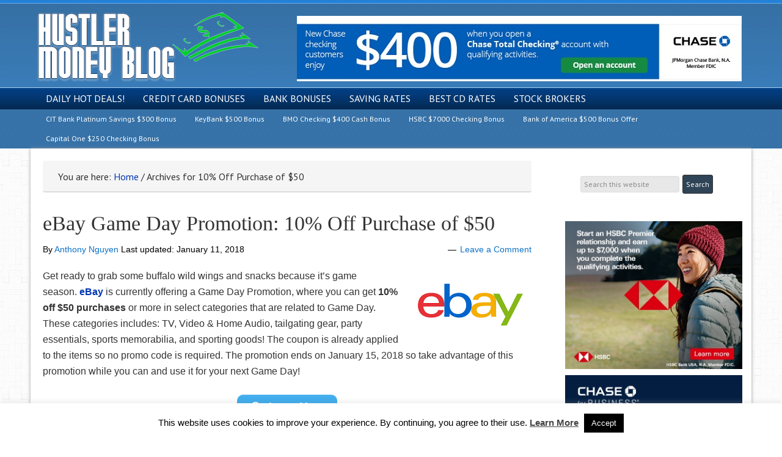

--- FILE ---
content_type: text/css; charset=UTF-8
request_url: https://www.hustlermoneyblog.com/wp-content/plugins/usahtmlmap/static/css/map.css?ver=6.9
body_size: 629
content:
.fm-map-container svg {
	z-index: 1;
	-webkit-user-select: none; /* webkit (safari, chrome) browsers */
	-moz-user-select: none; /* mozilla browsers */
	-khtml-user-select: none; /* webkit (konqueror) browsers */
	-ms-user-select: none; /* IE10+ */
}
.fm-tooltip {
	display: none;
	position: absolute;
	z-index: 3;
	min-width: 200px;
}
.fm-tooltip-frame {
	background-color: #fff;
	border: 2px solid #bbb;
	border-radius: 10px;
	padding: 5px;
	opacity: .99;
	max-width: 300px;
	border-collapse: separate;	
	margin-bottom: 0 !important;
	line-height: 1.4;
	vertical-align: top;
}
.fm-tooltip-frame td {
	background-color:inherit;
	border: none;
	padding: 5px;
	vertical-align: top;
	margin: 0;
}
.fm-tooltip-comment {
	font-size: 11px;
	font-family: arial;
	color: #000000;
}
.fm-tooltip-name {
/* 	color: #000; */
	text-shadow: -1px 0 white, 0 1px white, 1px 0 white, 0 -1px white;
/* 	font-size: 14px; */
	font-weight:bold;
	padding: 5px;
	font-family: arial;
	line-height: 1;
}

.fm-scale {
	float: left;
	position: absolute;
	left: 0px;
	bottom: 0px;
	z-index: 2;
	margin: 10px
}
.fm-scale div {
	float: left;
}
.fm-scale-display {
	clear: both;
	position: relative;
	left: 0px;
	z-index: 10;
	width: 100%;
	height: 1px;
	bottom: 0px;
	margin-bottom: 5px;
	background-color: #e8e8e8;
}
.fm-scale-display div {
	background-color: #237cbd;
	height: 1px;
	-webkit-transition: width ease-in-out .2s;
	transition: width ease-in-out .2s;
}

.fm-scale-buttons {
	clear: both;
}

.fm-scale a {
	display: block;
	float: left;
	font-size: 31px;
	font-weight: bold;
	line-height: 38px;
	text-align: center;
	cursor: pointer;
	color: #333;
	width: 41px;
	height: 37px;
	padding-top: 1px;
	border: 1px solid #e8e8e8;
	border-bottom: 1px solid #bbb;
	text-decoration: none;
	margin-right: 3px;
	border-radius: 2px;
	background: #fff;
}
.fm-scale a:hover {
	color: #186ba3;
}
.fm-scale a.fm-inactive {
	cursor: default;
	color: #cdcdcd;
}
.fm-x-debug {
	position: absolute;
	z-index: 2;
	min-width: 200px;
	border-radius: 5px;
	background: white;
}
.fm-tooltip-x {
	color: #444;
	font: 12px/100% arial, sans-serif;
	position: relative;
	right: 5px;
	text-decoration: none;
	text-shadow: 0 1px 0 #fff;
	top: 5px !important;
	z-index: 5;
	display: none;
	cursor: pointer;
	border-bottom: none !important;
	float: right;
}
.fm-tooltip-x img {
	width: 12px;
}
.fm-tooltip-x.fm-frozen-x {
	display: block;
}
.fm-tooltip-x.fm-mobile-x {
	display: block;
}
.usaHtml5Mapright {
	margin:auto;
}
.usaHtml5Mapright .usaHtml5MapContainer {
	position: relative;
	float: left;
}
.usaHtml5Mapbottom {
	margin:auto;
}
.usaHtml5Mapbottom .usaHtml5MapContainer {
	position: relative;
}
.usaHtml5Mapright .usaHtml5MapStateInfo, .usaHtml5Mapright .usaHtml5MapStateInfo {
	float: left;
	left: 20px;
	margin-right: 20px;
	position: relative;
}
.usaHtml5Mapbottom .usaHtml5MapStateInfo, .usaHtml5Mapbottom .usaHtml5MapStateInfo {

}

.usaHtml5Mapright.htmlMapResponsive .usaHtml5MapContainer {
	position: relative;
	float: none;
	width: auto;
}
.usaHtml5Mapright .usaHtml5MapStateInfo, .usaHtml5Mapright .usaHtml5MapStateInfo {
	float: none;
	left: auto;
	margin-right: 20px;
	position: relative;
}
@media (min-width: 768px){
.usaHtml5Mapright.htmlMapResponsive .usaHtml5MapContainer {
	position: relative;
	float: left;
	width: 60%
}

.usaHtml5Mapright.htmlMapResponsive .usaHtml5MapStateInfo, .usaHtml5Mapright.htmlMapResponsive .usaHtml5MapStateInfo {
	float: left;
	margin: 2%;
	position: relative;
	width: 36%;
	left: auto;
}
}

.usaHtml5Map-areas-list {
	display: none;
	float: left;
	overflow: auto;
}

.usaHtml5Map-areas-list .usaHtml5Map-areas-item {
	margin-bottom: 2px;
}

.usaHtml5Map-areas-list a {
	font-size: 16px;
	text-decoration: none;
	word-wrap: break-word;
}

@media only screen and (max-width : 480px) {

	.usaHtml5Map-areas-list {
		display: none !important;
	}

}
